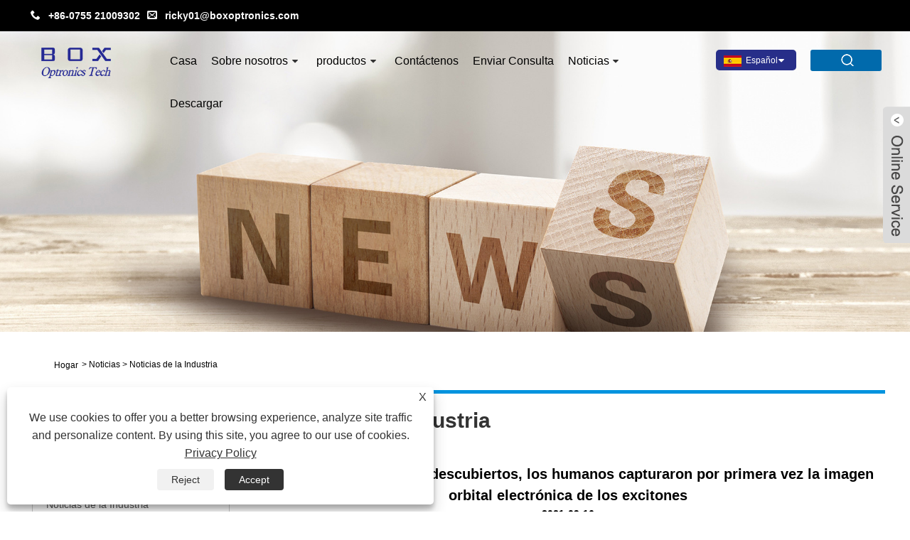

--- FILE ---
content_type: text/html; charset=utf-8
request_url: https://es.box-laser.com/news-show-645957.html
body_size: 12829
content:


<!DOCTYPE HTML>
<html lang="es">
<head>
    <meta charset="utf-8" />
    
<title>Un siglo después de ser descubiertos, los humanos han capturado por primera vez la imagen orbital electrónica de los excitones - Noticias - Box Optronics</title>
<meta name="keywords" content="Un siglo después de ser descubiertos, los humanos capturaron por primera vez la imagen orbital electrónica de los excitones" />
<meta name="description" content="Un siglo después de ser descubiertos, los humanos capturaron por primera vez la imagen orbital electrónica de los excitones" />
<link rel="shortcut icon" href="/upload/6343/20201223165238496620.jpg" type="image/x-icon" />
<!-- Global site tag (gtag.js) - Google Ads: 352725651 -->
<script async src="https://www.googletagmanager.com/gtag/js?id=AW-352725651"></script>
<script>
  window.dataLayer = window.dataLayer || [];
  function gtag(){dataLayer.push(arguments);}
  gtag('js', new Date());

  gtag('config', 'AW-352725651',{'allow_enhanced_conversions': true });
</script>



<!-- Event snippet for 提交询盘 conversion page -->
<script>
var enhanced_conversion_data;
window.addEventListener('DOMContentLoaded', function(event) {
    if(window.location.href.includes("contact")){
        document.querySelector("[name='cmdOk']").addEventListener("click", function(e){
            var title = document.querySelector("#title").value;
            var emailValue = document.querySelector("#Email").value;
            var mailformat = /^\w+([\.-]?\w+)*@\w+([\.-]?\w+)*(\.\w{2,3})+$/;
            var name = document.querySelector("#name").value;
            var content = document.querySelector("#content").value;
            if(title!="" && emailValue.match(mailformat) && name!="" && content!=""){
                enhanced_conversion_data = {
                    "email": emailValue,
                };
                gtag('event', 'conversion', {'send_to': 'AW-352725651/BXSgCLbMjc0DEJPVmKgB'});
            }
        });
    }
});
</script>


<!-- Google tag (gtag.js) -->
<script async src="https://www.googletagmanager.com/gtag/js?id=G-3MWXL382E0"></script>
<script>
  window.dataLayer = window.dataLayer || [];
  function gtag(){dataLayer.push(arguments);}
  gtag('js', new Date());

  gtag('config', 'G-3MWXL382E0');
</script>

<script>
window.addEventListener('DOMContentLoaded', function(event) {
    if(window.location.href.includes("contact")){
        document.querySelector("[name='cmdOk']").addEventListener("click", function(e){
            var title = document.querySelector("#title").value;
            var emailValue = document.querySelector("#Email").value;
            var mailformat = /^\w+([\.-]?\w+)*@\w+([\.-]?\w+)*(\.\w{2,3})+$/;
            var name = document.querySelector("#name").value;
            var content = document.querySelector("#content").value;
            if(title!="" && emailValue.match(mailformat) && name!="" && content!=""){
                gtag('event', 'form', {});
            }
        });
    }
});
</script>

<script>
window.addEventListener("load", function(){
  if(window.location.href.includes('contact')) 
  {
    gtag('event', 'contact', {});
  }
});
</script>

<!-- Google tag (gtag.js) -->
<script async src="https://www.googletagmanager.com/gtag/js?id=AW-352725651"></script>
<script>
    window.dataLayer = window.dataLayer || [];
    function gtag() { dataLayer.push(arguments); }
    gtag('js', new Date());

    gtag('config', 'AW-352725651', { 'allow_enhanced_conversions': true });
</script>

<script>
    window.addEventListener('DOMContentLoaded', function (event) {

        var timer;
        var timerStart;
        var timeSpentOnSite = getTimeSpentOnSite();

        function getTimeSpentOnSite() {
            timeSpentOnSite = parseInt(localStorage.getItem('timeSpentOnSite'));
            timeSpentOnSite = isNaN(timeSpentOnSite) ? 0 : timeSpentOnSite;
            return timeSpentOnSite;
        }

        function startCounting() {
            timerStart = Date.now();
            timer = setInterval(function () {
                timeSpentOnSite = getTimeSpentOnSite() + (Date.now() - timerStart);
                localStorage.setItem('timeSpentOnSite', timeSpentOnSite);
                timerStart = parseInt(Date.now());
                // Convert to seconds
                if (parseInt(timeSpentOnSite / 1000) == 30) {
                    gtag('event', 'conversion', { 'send_to': 'AW-352725651/lCIxCLDL_IcYEJPVmKgB' });
                };;
            }, 1000);
        }
        startCounting();

    });
</script>
<link rel="dns-prefetch" href="https://style.trade-cloud.com.cn" />
<link rel="dns-prefetch" href="https://i.trade-cloud.com.cn" />
    <meta name="viewport" content="width=device-width, minimum-scale=0.25, maximum-scale=1.6, initial-scale=1.0" />
    <meta name="apple-mobile-web-app-capable" content="yes" />
    <meta name="twitter:card" content="summary_large_image" />
    <meta name="twitter:title" content="Un siglo después de ser descubiertos, los humanos han capturado por primera vez la imagen orbital electrónica de los excitones - Noticias - Box Optronics" />
    <meta name="twitter:description" content="Un siglo después de ser descubiertos, los humanos capturaron por primera vez la imagen orbital electrónica de los excitones" />
    <meta name="twitter:image" content="https://es.box-laser.com/upload/6343/20210916085930112780.jpg" />
    <meta property="og:type" content="news" />
    <meta property="og:url" content="https://es.box-laser.com/news-show-645957.html" />
    <meta property="og:title" content="Un siglo después de ser descubiertos, los humanos han capturado por primera vez la imagen orbital electrónica de los excitones - Noticias - Box Optronics" />
    <meta property="og:description" content="Un siglo después de ser descubiertos, los humanos capturaron por primera vez la imagen orbital electrónica de los excitones" />
    <meta property="og:site_name" content="https://es.box-laser.com" />
    <script type="application/ld+json">[
  {
    "@context": "https://schema.org/",
    "@type": "BreadcrumbList",
    "ItemListElement": [
      {
        "@type": "ListItem",
        "Name": "Hogar",
        "Position": 1,
        "Item": "https://es.box-laser.com/"
      },
      {
        "@type": "ListItem",
        "Name": "Noticias",
        "Position": 2,
        "Item": "https://es.box-laser.com/news.html"
      },
      {
        "@type": "ListItem",
        "Name": "Noticias de la Industria",
        "Position": 3,
        "Item": "https://es.box-laser.com/news-32274.html"
      },
      {
        "@type": "ListItem",
        "Name": "Un siglo después de ser descubiertos, los humanos capturaron por primera vez la imagen orbital electrónica de los excitones",
        "Position": 4,
        "Item": "https://es.box-laser.com/news-show-645957.html"
      }
    ]
  },
  {
    "@context": "http://schema.org",
    "@type": "NewsArticle",
    "MainEntityOfPage": {
      "@type": "WebPage",
      "@id": "https://es.box-laser.com/news-show-645957.html"
    },
    "Headline": "Un siglo después de ser descubiertos, los humanos han capturado por primera vez la imagen orbital electrónica de los excitones - Noticias - Box Optronics",
    "Image": {
      "@type": "ImageObject",
      "Url": "https://es.box-laser.com/upload/6343/20210916085930112780.jpg"
    },
    "DatePublished": "2021-09-16T08:59:30.0000000Z",
    "Author": {
      "@type": "Organization",
      "Name": "Shenzhen Box Optronics Technology Co., Ltd.",
      "Url": "https://es.box-laser.com/",
      "Logo": null
    },
    "Publisher": {
      "@type": "Organization",
      "Name": "Shenzhen Box Optronics Technology Co., Ltd.",
      "Url": null,
      "Logo": {
        "@type": "ImageObject",
        "Url": "https://es.box-laser.com/upload/6343/2020122413513555508.png"
      }
    },
    "Description": "Un siglo después de ser descubiertos, los humanos capturaron por primera vez la imagen orbital electrónica de los excitones"
  }
]</script>
    <link rel="stylesheet" href="https://style.trade-cloud.com.cn/Template/61/css/global.css" type="text/css" media="all" />
    <link rel="stylesheet" href="https://style.trade-cloud.com.cn/Template/61/css/product_list.css" type="text/css" media="all" />
    <link rel="stylesheet" href="https://style.trade-cloud.com.cn/Template/61/css/blockcategories.css" type="text/css" media="all" />
    <link rel="stylesheet" href="https://style.trade-cloud.com.cn/Template/61/css/category.css" type="text/css" media="all" />
    
    <link rel="alternate" hreflang="en"  href="https://www.box-laser.com/news-show-590833.html"/>
<link rel="alternate" hreflang="x-default"  href="https://www.box-laser.com/news-show-590833.html"/>
<link rel="alternate" hreflang="es"  href="https://es.box-laser.com/news-show-645957.html"/>
<link rel="alternate" hreflang="pt"  href="https://pt.box-laser.com/news-show-646026.html"/>
<link rel="alternate" hreflang="ru"  href="https://ru.box-laser.com/news-show-645965.html"/>
<link rel="alternate" hreflang="fr"  href="https://fr.box-laser.com/news-show-646338.html"/>
<link rel="alternate" hreflang="ja"  href="https://ja.box-laser.com/news-show-646652.html"/>
<link rel="alternate" hreflang="de"  href="https://de.box-laser.com/news-show-646455.html"/>
<link rel="alternate" hreflang="vi"  href="https://vi.box-laser.com/news-show-645705.html"/>
<link rel="alternate" hreflang="it"  href="https://it.box-laser.com/news-show-645699.html"/>
<link rel="alternate" hreflang="nl"  href="https://nl.box-laser.com/news-show-646041.html"/>
<link rel="alternate" hreflang="th"  href="https://th.box-laser.com/news-show-646228.html"/>
<link rel="alternate" hreflang="pl"  href="https://pl.box-laser.com/news-show-646279.html"/>
<link rel="alternate" hreflang="ko"  href="https://ko.box-laser.com/news-show-646720.html"/>
<link rel="alternate" hreflang="sv"  href="https://sv.box-laser.com/news-show-646760.html"/>
<link rel="alternate" hreflang="hu"  href="https://hu.box-laser.com/news-show-646612.html"/>
<link rel="alternate" hreflang="ms"  href="https://ms.box-laser.com/news-show-646856.html"/>
<link rel="alternate" hreflang="bn"  href="https://bn.box-laser.com/news-show-647129.html"/>
<link rel="alternate" hreflang="da"  href="https://da.box-laser.com/news-show-646459.html"/>
<link rel="alternate" hreflang="fi"  href="https://fi.box-laser.com/news-show-646577.html"/>
<link rel="alternate" hreflang="hi"  href="https://hi.box-laser.com/news-show-646550.html"/>
<link rel="alternate" hreflang="tl"  href="https://tl.box-laser.com/news-show-646200.html"/>
<link rel="alternate" hreflang="tr"  href="https://tr.box-laser.com/news-show-646094.html"/>
<link rel="alternate" hreflang="ga"  href="https://ga.box-laser.com/news-show-645683.html"/>
<link rel="alternate" hreflang="ar"  href="https://ar.box-laser.com/news-show-645700.html"/>
<link rel="alternate" hreflang="id"  href="https://id.box-laser.com/news-show-645916.html"/>
<link rel="alternate" hreflang="no"  href="https://no.box-laser.com/news-show-646108.html"/>
<link rel="alternate" hreflang="ur"  href="https://ur.box-laser.com/news-show-647312.html"/>
<link rel="alternate" hreflang="cs"  href="https://cs.box-laser.com/news-show-645848.html"/>
<link rel="alternate" hreflang="el"  href="https://el.box-laser.com/news-show-645734.html"/>
<link rel="alternate" hreflang="uk"  href="https://uk.box-laser.com/news-show-646411.html"/>
<link rel="alternate" hreflang="jv"  href="https://jw.box-laser.com/news-show-647305.html"/>
<link rel="alternate" hreflang="fa"  href="https://fa.box-laser.com/news-show-646516.html"/>
<link rel="alternate" hreflang="ta"  href="https://ta.box-laser.com/news-show-647253.html"/>
<link rel="alternate" hreflang="te"  href="https://te.box-laser.com/news-show-647231.html"/>
<link rel="alternate" hreflang="ne"  href="https://ne.box-laser.com/news-show-647197.html"/>
<link rel="alternate" hreflang="my"  href="https://my.box-laser.com/news-show-647151.html"/>
<link rel="alternate" hreflang="bg"  href="https://bg.box-laser.com/news-show-646380.html"/>
<link rel="alternate" hreflang="lo"  href="https://lo.box-laser.com/news-show-647061.html"/>
<link rel="alternate" hreflang="la"  href="https://la.box-laser.com/news-show-647027.html"/>
<link rel="alternate" hreflang="kk"  href="https://kk.box-laser.com/news-show-646993.html"/>
<link rel="alternate" hreflang="eu"  href="https://eu.box-laser.com/news-show-646959.html"/>
<link rel="alternate" hreflang="az"  href="https://az.box-laser.com/news-show-646912.html"/>
<link rel="alternate" hreflang="sk"  href="https://sk.box-laser.com/news-show-646822.html"/>
<link rel="alternate" hreflang="mk"  href="https://mk.box-laser.com/news-show-646761.html"/>
<link rel="alternate" hreflang="lt"  href="https://lt.box-laser.com/news-show-646158.html"/>
<link rel="alternate" hreflang="et"  href="https://et.box-laser.com/news-show-645870.html"/>
<link rel="alternate" hreflang="ro"  href="https://ro.box-laser.com/news-show-646272.html"/>
<link rel="alternate" hreflang="sl"  href="https://sl.box-laser.com/news-show-646891.html"/>
<link rel="alternate" hreflang="mr"  href="https://mr.box-laser.com/news-show-647095.html"/>
<link rel="alternate" hreflang="sr"  href="https://sr.box-laser.com/news-show-646686.html"/>

    
<link href="https://style.trade-cloud.com.cn/Template/61/css/main.css" rel="stylesheet">
<link href="https://style.trade-cloud.com.cn/Template/61/css/style.css?b=1.0" rel="stylesheet">
<link type="text/css" rel="stylesheet" href="https://style.trade-cloud.com.cn/Template/61/css/language.css" />
<link rel="stylesheet" href="https://style.trade-cloud.com.cn/Template/61/css/custom_service_on.css">
<link rel="stylesheet" href="https://style.trade-cloud.com.cn/Template/61/css/custom_service_off.css">
<link rel="stylesheet" href="https://style.trade-cloud.com.cn/Template/61/css/bottom_service.css">
<script type="text/javascript" src="https://style.trade-cloud.com.cn/js/jquery-1.11.0.min.js"></script>
<script src="https://style.trade-cloud.com.cn/Template/61/js/cloud-zoom.1.0.3.js"></script>

</head>
<body>
    
<header class="head-wrapper">
    <div class="top_heai">
        <section class="layout">
            <div class="head-contact">
                <div class="head-phone"><span data-txt="Phone">&nbsp;&nbsp;<b><a href="tel://+86-0755 21009302">+86-0755 21009302</a></b>&nbsp;&nbsp;</span><a href="tel://+86-0755 21009302"></a></div>
                <div class="head-email"><span data-txt="Email">&nbsp;&nbsp;<b><a href="https://es.box-laser.com/message.html">ricky01@boxoptronics.com</a></b></span><a href="https://es.box-laser.com/message.html"></a></div>
            </div>
        </section>
    </div>
    <nav class="topbar">
        <section class="layout">
            <div class="gm-sep head-contact">
                <div class="head-phone"><a href="tel:+86-0755 21009302"><span>Phone</span></a></div>
                <div class="head-email"><a href="https://es.box-laser.com/message.html"><span>E-mail</span></a></div>
            </div>
            <div class="change-language ensemble language">
                <div class="change-language-info language-info">
                    <div class="change-language-title medium-title title-hide language-title">
                        <div class="language-flag language-flag-en">
                            <div class="language-flag"><a title="Español" href="javascript:;"> <b class="country-flag"><img src="/upload/es.gif" alt="Español" /></b> <span>Español</span> </a></div>
                        </div>
                        <b class="language-icon"></b>
                    </div>
                    <div class="change-language-cont sub-content language-cont">
                        <ul class="prisna-wp-translate-seo">
                            <li class="language-flag"> <a title="English" href="https://www.box-laser.com"> <b class="country-flag"><img src="/upload/en.gif" alt="English" /></b> <span>English</span> </a> </li><li class="language-flag"> <a title="Español" href="//es.box-laser.com"> <b class="country-flag"><img src="/upload/es.gif" alt="Español" /></b> <span>Español</span> </a> </li><li class="language-flag"> <a title="Português" href="//pt.box-laser.com"> <b class="country-flag"><img src="/upload/pt.gif" alt="Português" /></b> <span>Português</span> </a> </li><li class="language-flag"> <a title="русский" href="//ru.box-laser.com"> <b class="country-flag"><img src="/upload/ru.gif" alt="русский" /></b> <span>русский</span> </a> </li><li class="language-flag"> <a title="Français" href="//fr.box-laser.com"> <b class="country-flag"><img src="/upload/fr.gif" alt="Français" /></b> <span>Français</span> </a> </li><li class="language-flag"> <a title="日本語" href="//ja.box-laser.com"> <b class="country-flag"><img src="/upload/ja.gif" alt="日本語" /></b> <span>日本語</span> </a> </li><li class="language-flag"> <a title="Deutsch" href="//de.box-laser.com"> <b class="country-flag"><img src="/upload/de.gif" alt="Deutsch" /></b> <span>Deutsch</span> </a> </li><li class="language-flag"> <a title="tiếng Việt" href="//vi.box-laser.com"> <b class="country-flag"><img src="/upload/vi.gif" alt="tiếng Việt" /></b> <span>tiếng Việt</span> </a> </li><li class="language-flag"> <a title="Italiano" href="//it.box-laser.com"> <b class="country-flag"><img src="/upload/it.gif" alt="Italiano" /></b> <span>Italiano</span> </a> </li><li class="language-flag"> <a title="Nederlands" href="//nl.box-laser.com"> <b class="country-flag"><img src="/upload/nl.gif" alt="Nederlands" /></b> <span>Nederlands</span> </a> </li><li class="language-flag"> <a title="ภาษาไทย" href="//th.box-laser.com"> <b class="country-flag"><img src="/upload/th.gif" alt="ภาษาไทย" /></b> <span>ภาษาไทย</span> </a> </li><li class="language-flag"> <a title="Polski" href="//pl.box-laser.com"> <b class="country-flag"><img src="/upload/pl.gif" alt="Polski" /></b> <span>Polski</span> </a> </li><li class="language-flag"> <a title="한국어" href="//ko.box-laser.com"> <b class="country-flag"><img src="/upload/ko.gif" alt="한국어" /></b> <span>한국어</span> </a> </li><li class="language-flag"> <a title="Svenska" href="//sv.box-laser.com"> <b class="country-flag"><img src="/upload/sv.gif" alt="Svenska" /></b> <span>Svenska</span> </a> </li><li class="language-flag"> <a title="magyar" href="//hu.box-laser.com"> <b class="country-flag"><img src="/upload/hu.gif" alt="magyar" /></b> <span>magyar</span> </a> </li><li class="language-flag"> <a title="Malay" href="//ms.box-laser.com"> <b class="country-flag"><img src="/upload/ms.gif" alt="Malay" /></b> <span>Malay</span> </a> </li><li class="language-flag"> <a title="বাংলা ভাষার" href="//bn.box-laser.com"> <b class="country-flag"><img src="/upload/bn.gif" alt="বাংলা ভাষার" /></b> <span>বাংলা ভাষার</span> </a> </li><li class="language-flag"> <a title="Dansk" href="//da.box-laser.com"> <b class="country-flag"><img src="/upload/da.gif" alt="Dansk" /></b> <span>Dansk</span> </a> </li><li class="language-flag"> <a title="Suomi" href="//fi.box-laser.com"> <b class="country-flag"><img src="/upload/fi.gif" alt="Suomi" /></b> <span>Suomi</span> </a> </li><li class="language-flag"> <a title="हिन्दी" href="//hi.box-laser.com"> <b class="country-flag"><img src="/upload/hi.gif" alt="हिन्दी" /></b> <span>हिन्दी</span> </a> </li><li class="language-flag"> <a title="Pilipino" href="//tl.box-laser.com"> <b class="country-flag"><img src="/upload/tl.gif" alt="Pilipino" /></b> <span>Pilipino</span> </a> </li><li class="language-flag"> <a title="Türkçe" href="//tr.box-laser.com"> <b class="country-flag"><img src="/upload/tr.gif" alt="Türkçe" /></b> <span>Türkçe</span> </a> </li><li class="language-flag"> <a title="Gaeilge" href="//ga.box-laser.com"> <b class="country-flag"><img src="/upload/ga.gif" alt="Gaeilge" /></b> <span>Gaeilge</span> </a> </li><li class="language-flag"> <a title="العربية" href="//ar.box-laser.com"> <b class="country-flag"><img src="/upload/ar.gif" alt="العربية" /></b> <span>العربية</span> </a> </li><li class="language-flag"> <a title="Indonesia" href="//id.box-laser.com"> <b class="country-flag"><img src="/upload/id.gif" alt="Indonesia" /></b> <span>Indonesia</span> </a> </li><li class="language-flag"> <a title="Norsk‎" href="//no.box-laser.com"> <b class="country-flag"><img src="/upload/no.gif" alt="Norsk‎" /></b> <span>Norsk‎</span> </a> </li><li class="language-flag"> <a title="تمل" href="//ur.box-laser.com"> <b class="country-flag"><img src="/upload/urdu.gif" alt="تمل" /></b> <span>تمل</span> </a> </li><li class="language-flag"> <a title="český" href="//cs.box-laser.com"> <b class="country-flag"><img src="/upload/cs.gif" alt="český" /></b> <span>český</span> </a> </li><li class="language-flag"> <a title="ελληνικά" href="//el.box-laser.com"> <b class="country-flag"><img src="/upload/el.gif" alt="ελληνικά" /></b> <span>ελληνικά</span> </a> </li><li class="language-flag"> <a title="український" href="//uk.box-laser.com"> <b class="country-flag"><img src="/upload/uk.gif" alt="український" /></b> <span>український</span> </a> </li><li class="language-flag"> <a title="Javanese" href="//jw.box-laser.com"> <b class="country-flag"><img src="/upload/javanese.gif" alt="Javanese" /></b> <span>Javanese</span> </a> </li><li class="language-flag"> <a title="فارسی" href="//fa.box-laser.com"> <b class="country-flag"><img src="/upload/fa.gif" alt="فارسی" /></b> <span>فارسی</span> </a> </li><li class="language-flag"> <a title="தமிழ்" href="//ta.box-laser.com"> <b class="country-flag"><img src="/upload/tamil.gif" alt="தமிழ்" /></b> <span>தமிழ்</span> </a> </li><li class="language-flag"> <a title="తెలుగు" href="//te.box-laser.com"> <b class="country-flag"><img src="/upload/telugu.gif" alt="తెలుగు" /></b> <span>తెలుగు</span> </a> </li><li class="language-flag"> <a title="नेपाली" href="//ne.box-laser.com"> <b class="country-flag"><img src="/upload/nepali.gif" alt="नेपाली" /></b> <span>नेपाली</span> </a> </li><li class="language-flag"> <a title="Burmese" href="//my.box-laser.com"> <b class="country-flag"><img src="/upload/my.gif" alt="Burmese" /></b> <span>Burmese</span> </a> </li><li class="language-flag"> <a title="български" href="//bg.box-laser.com"> <b class="country-flag"><img src="/upload/bg.gif" alt="български" /></b> <span>български</span> </a> </li><li class="language-flag"> <a title="ລາວ" href="//lo.box-laser.com"> <b class="country-flag"><img src="/upload/lo.gif" alt="ລາວ" /></b> <span>ລາວ</span> </a> </li><li class="language-flag"> <a title="Latine" href="//la.box-laser.com"> <b class="country-flag"><img src="/upload/la.gif" alt="Latine" /></b> <span>Latine</span> </a> </li><li class="language-flag"> <a title="Қазақша" href="//kk.box-laser.com"> <b class="country-flag"><img src="/upload/kk.gif" alt="Қазақша" /></b> <span>Қазақша</span> </a> </li><li class="language-flag"> <a title="Euskal" href="//eu.box-laser.com"> <b class="country-flag"><img src="/upload/eu.gif" alt="Euskal" /></b> <span>Euskal</span> </a> </li><li class="language-flag"> <a title="Azərbaycan" href="//az.box-laser.com"> <b class="country-flag"><img src="/upload/az.gif" alt="Azərbaycan" /></b> <span>Azərbaycan</span> </a> </li><li class="language-flag"> <a title="Slovenský jazyk" href="//sk.box-laser.com"> <b class="country-flag"><img src="/upload/sk.gif" alt="Slovenský jazyk" /></b> <span>Slovenský jazyk</span> </a> </li><li class="language-flag"> <a title="Македонски" href="//mk.box-laser.com"> <b class="country-flag"><img src="/upload/mk.gif" alt="Македонски" /></b> <span>Македонски</span> </a> </li><li class="language-flag"> <a title="Lietuvos" href="//lt.box-laser.com"> <b class="country-flag"><img src="/upload/lt.gif" alt="Lietuvos" /></b> <span>Lietuvos</span> </a> </li><li class="language-flag"> <a title="Eesti Keel" href="//et.box-laser.com"> <b class="country-flag"><img src="/upload/et.gif" alt="Eesti Keel" /></b> <span>Eesti Keel</span> </a> </li><li class="language-flag"> <a title="Română" href="//ro.box-laser.com"> <b class="country-flag"><img src="/upload/ro.gif" alt="Română" /></b> <span>Română</span> </a> </li><li class="language-flag"> <a title="Slovenski" href="//sl.box-laser.com"> <b class="country-flag"><img src="/upload/sl.gif" alt="Slovenski" /></b> <span>Slovenski</span> </a> </li><li class="language-flag"> <a title="मराठी" href="//mr.box-laser.com"> <b class="country-flag"><img src="/upload/marathi.gif" alt="मराठी" /></b> <span>मराठी</span> </a> </li><li class="language-flag"> <a title="Srpski језик" href="//sr.box-laser.com"> <b class="country-flag"><img src="/upload/sr.gif" alt="Srpski језик" /></b> <span>Srpski језик</span> </a> </li>
                        </ul>
                    </div>
                </div>
            </div>
            <section class="head-search">
                <input class="search-ipt" type="text" placeholder="Busca aquí" name="s" id="s">
                <input class="search-btn" type="button" id="searchsubmit" value="" onclick="window.location.href='/products.html?keyword=' + MM_findObj('s').value">
                <span class="search-toggle"></span>
            </section>
        </section>
    </nav>
    <nav class="nav-bar">
        <section class="nav-wrap">
            <div class="logo"><a href="https://es.box-laser.com"><img src="/upload/6343/2020122413513555508.png" alt="Shenzhen Box Optronics Technology Co., Ltd."></a></div>
            <ul class="nav">
                <li><a href="https://es.box-laser.com/" title="Casa">Casa</a></li><li><a href="https://es.box-laser.com/about.html" title="Sobre nosotros">Sobre nosotros</a><ul><li><a title="Nuestra historia" href="https://es.box-laser.com/about.html">Nuestra historia</a></li><li><a title="Nuestra fábrica" href="https://es.box-laser.com/about-142675.html">Nuestra fábrica</a></li><li><a title="Aplicación del producto" href="https://es.box-laser.com/about-142677.html">Aplicación del producto</a></li><li><a title="Nuestro Certificado" href="https://es.box-laser.com/about-142678.html">Nuestro Certificado</a></li><li><a title="Equipo de producción" href="https://es.box-laser.com/about-142679.html">Equipo de producción</a></li><li><a title="Mercado de producción" href="https://es.box-laser.com/about-142680.html">Mercado de producción</a></li></ul></li><li><a href="https://es.box-laser.com/products.html" title="productos">productos</a><ul><li><a title="Módulos de fibra óptica" href="https://es.box-laser.com/fiber-optic-modules">Módulos de fibra óptica</a><ul><li><a title="Módulos amplificadores de fibra" href="https://es.box-laser.com/fiber-amplifier-modules">Módulos amplificadores de fibra</a></li><li><a title="Fuentes de luz de banda ancha" href="https://es.box-laser.com/broadband-light-sources">Fuentes de luz de banda ancha</a></li><li><a title="Módulos láser de fibra" href="https://es.box-laser.com/fiber-laser-modules">Módulos láser de fibra</a></li><li><a title="Módulos láser ultrarrápidos" href="https://es.box-laser.com/ultrafast-laser-modules">Módulos láser ultrarrápidos</a></li></ul></li><li><a title="Láseres de fibra acoplada" href="https://es.box-laser.com/fiber-coupled-lasers">Láseres de fibra acoplada</a><ul><li><a title="Láseres de mariposa DFB" href="https://es.box-laser.com/dfb-butterfly-lasers">Láseres de mariposa DFB</a></li><li><a title="Láseres de bomba estabilizada FBG" href="https://es.box-laser.com/fbg-stabilized-pump-lasers">Láseres de bomba estabilizada FBG</a></li><li><a title="Láseres trineo de banda ancha" href="https://es.box-laser.com/broadband-sled-lasers">Láseres trineo de banda ancha</a></li><li><a title="Amplificadores ópticos de semiconductores" href="https://es.box-laser.com/semiconductor-optical-amplifiers">Amplificadores ópticos de semiconductores</a></li><li><a title="Láseres de diodo de alta potencia" href="https://es.box-laser.com/high-power-diode-lasers">Láseres de diodo de alta potencia</a></li><li><a title="Diodos láser coaxiales en espiral" href="https://es.box-laser.com/coaxial-pigtailed-laser-diodes">Diodos láser coaxiales en espiral</a></li></ul></li><li><a title="Componentes láser" href="https://es.box-laser.com/laser-components">Componentes láser</a><ul><li><a title="Chip en diodos láser de submontaje" href="https://es.box-laser.com/chip-on-submount-laser-diodes">Chip en diodos láser de submontaje</a></li><li><a title="Diodos láser TO-CAN" href="https://es.box-laser.com/to-can-laser-diodes">Diodos láser TO-CAN</a></li></ul></li><li><a title="Diodo láser de detección de gas" href="https://es.box-laser.com/gas-sensing-laser-diode">Diodo láser de detección de gas</a></li><li><a title="Fotodiodos" href="https://es.box-laser.com/photodiodes">Fotodiodos</a></li><li><a title="Componentes ópticos pasivos" href="https://es.box-laser.com/passive-optical-components">Componentes ópticos pasivos</a><ul><li><a title="Combinador de bomba de fibra óptica" href="https://es.box-laser.com/fiber-optic-pump-combiner">Combinador de bomba de fibra óptica</a></li><li><a title="WDM de fibra óptica" href="https://es.box-laser.com/fiber-optic-wdms">WDM de fibra óptica</a></li><li><a title="Circuladores de fibra óptica" href="https://es.box-laser.com/fiber-optic-circulators">Circuladores de fibra óptica</a></li><li><a title="Aisladores de fibra óptica" href="https://es.box-laser.com/fiber-optic-isolators">Aisladores de fibra óptica</a></li><li><a title="Divisores de acopladores de fibra óptica" href="https://es.box-laser.com/fiber-optic-couplers-splitters">Divisores de acopladores de fibra óptica</a></li><li><a title="Controlador de polarización de fibra" href="https://es.box-laser.com/fiber-polarization-controller">Controlador de polarización de fibra</a></li><li><a title="Atenuador de fibra óptica" href="https://es.box-laser.com/fiber-optical-attenuator">Atenuador de fibra óptica</a></li><li><a title="FBG de rejilla de Bragg de fibra" href="https://es.box-laser.com/fiber-bragg-grating-fbgs">FBG de rejilla de Bragg de fibra</a></li></ul></li><li><a title="Láser de ancho de línea estrecho" href="https://es.box-laser.com/narrow-linewidth-laser">Láser de ancho de línea estrecho</a></li><li><a title="Fibras ópticas especiales" href="https://es.box-laser.com/specialty-optical-fibers">Fibras ópticas especiales</a><ul><li><a title="Fibras dopadas con erbio" href="https://es.box-laser.com/erbium-doped-fibers">Fibras dopadas con erbio</a></li><li><a title="Fibras co-dopadas con erbio-iterbio" href="https://es.box-laser.com/erbium-ytterbium-co-doped-fibers">Fibras co-dopadas con erbio-iterbio</a></li><li><a title="Fibras a juego pasivas" href="https://es.box-laser.com/passive-matching-fibers">Fibras a juego pasivas</a></li><li><a title="Fibras Raman" href="https://es.box-laser.com/raman-fibers">Fibras Raman</a></li><li><a title="Fibra dopada" href="https://es.box-laser.com/ytterbium-doped-fiber">Fibra dopada</a></li><li><a title="Fibra dopada de tulio" href="https://es.box-laser.com/thulium-doped-fiber">Fibra dopada de tulio</a></li><li><a title="Otras fibras ópticas especializadas" href="https://es.box-laser.com/other-specialty-optical-fibers">Otras fibras ópticas especializadas</a></li></ul></li></ul></li><li><a href="https://es.box-laser.com/contact.html" title="Contáctenos">Contáctenos</a></li><li><a href="https://es.box-laser.com/message.html" title="Enviar Consulta">Enviar Consulta</a></li><li><a href="https://es.box-laser.com/news.html" title="Noticias">Noticias</a><ul><li><a title="Exhibición" href="https://es.box-laser.com/news-89342.html">Exhibición</a></li><li><a title="Noticias de la compañía" href="https://es.box-laser.com/news-32273.html">Noticias de la compañía</a></li><li><a title="Noticias de la Industria" href="https://es.box-laser.com/news-32274.html">Noticias de la Industria</a></li><li><a title="Preguntas más frecuentes" href="https://es.box-laser.com/news-32275.html">Preguntas más frecuentes</a></li><li><a title="Conocimientos profesionales" href="https://es.box-laser.com/news-41519.html">Conocimientos profesionales</a></li><li><a title="Solicitud" href="https://es.box-laser.com/news-41520.html">Solicitud</a></li></ul></li><li><a href="https://es.box-laser.com/download.html" title="Descargar">Descargar</a></li>
            </ul>
        </section>
    </nav>
</header>
<script>
    function MM_findObj(n, d) { //v4.01
        var p, i, x; if (!d) d = document; if ((p = n.indexOf("?")) > 0 && parent.frames.length) {
            d = parent.frames[n.substring(p + 1)].document; n = n.substring(0, p);
        }
        if (!(x = d[n]) && d.all) x = d.all[n]; for (i = 0; !x && i < d.forms.length; i++) x = d.forms[i][n];
        for (i = 0; !x && d.layers && i < d.layers.length; i++) x = MM_findObj(n, d.layers[i].document);
        if (!x && d.getElementById) x = d.getElementById(n); return x;
    }</script>

    <div class="nav-banner page-banner">
        <div class="page-bannertxt">
            
        </div>
        <img src="/upload/6343/20201224181322374288.jpg" />
    </div>
    <script type="text/javascript" src="https://style.trade-cloud.com.cn/js/global.js"></script>
    <script type="text/javascript" src="https://style.trade-cloud.com.cn/js/treeManagement.js"></script>
    <script type="text/javascript" src="/js/js.js"></script>
    <div id="page">
        <div class="columns-container">
            <div id="columns" class="container">
                <div class="breadcrumb clearfix">
                    <a class="home" href="/"><i class="icon-home"><a class="home" href="/"><i class="icon-home">Hogar</i></a></i></a>
                    <span class="navigation-pipe">&gt;</span>
                    <span class="navigation_page"><a href="/news.html">Noticias</a></span>
                    <span class="navigation-pipe">&gt;</span><span class="navigation_page"> <a>Noticias de la Industria</a></span>
                </div>

                <div class="row">
                    <div id="top_column" class="center_column col-xs-12 col-sm-12"></div>
                </div>
                <div class="row">
                    <div id="left_column" class="column col-xs-12 col-sm-3">
                        
<div id="categories_block_left" class="block">
    <form class="left-search" action="/products.html" method="get" style="display:none;">
        <input type="text" class="search-t" name="keyword" id="search-t" placeholder="Search" required="required" />
        <input id="search-b" class="search-b" type="submit" value="" />
    </form>
    <h2 class="title_block">Noticias</h2>
    <div class="block_content">
        <ul class="tree dhtml" style="display: block;">
            <li><a href="/news-89342.html"><span>Exhibición</span></a></li><li><a href="/news-32273.html"><span>Noticias de la compañía</span></a></li><li><a href="/news-32274.html"><span>Noticias de la Industria</span></a></li><li><a href="/news-32275.html"><span>Preguntas más frecuentes</span></a></li><li><a href="/news-41519.html"><span>Conocimientos profesionales</span></a></li><li><a href="/news-41520.html"><span>Solicitud</span></a></li>
        </ul>
    </div>
</div>
<div id="new-products_block_right" class="block products_block">
    <h2 class="title_block">Productos Destacados</h2>
    <div class="block_content products-block">
        <ul class="products">
            <li class="clearfix"><a class="products-block-image" href="/1064nm-ytterbium-doped-fiber-amplifier-ydfa.html"><img class="replace-2x img-responsive" src="/upload/6343/1064nm-ytterbium-doped-fiber-amplifier-ydfa_137126.png" alt="Amplificador de fibra dopada con iterbio de 1064 nm YDFA" style="width:100px;" onerror="this.src='https://i.trade-cloud.com.cn/images/noimage.gif'"/></a><div class="product-content"><h5><a class="product-name" href="/1064nm-ytterbium-doped-fiber-amplifier-ydfa.html">Amplificador de fibra dopada con iterbio de 1064 nm YDFA</a></h5><div class="price-box"></div></div></li><li class="clearfix"><a class="products-block-image" href="/850nm-10mw-superluminescent-diode-sld-diode.html"><img class="replace-2x img-responsive" src="/upload/6343/850nm-10mw-superluminescent-diode-sld-diode_46846.jpg" alt="Diodo sld de diodo superluminiscente de 850 nm y 10 mW" style="width:100px;" onerror="this.src='https://i.trade-cloud.com.cn/images/noimage.gif'"/></a><div class="product-content"><h5><a class="product-name" href="/850nm-10mw-superluminescent-diode-sld-diode.html">Diodo sld de diodo superluminiscente de 850 nm y 10 mW</a></h5><div class="price-box"></div></div></li><li class="clearfix"><a class="products-block-image" href="/high-power-976nm-600mw-sm-fbg-stabilized-pump-laser-for-edfa.html"><img class="replace-2x img-responsive" src="/upload/6343/high-power-976nm-600mw-sm-fbg-stabilized-pump-laser-for-edfa_774802.jpg" alt="Láser de bomba estabilizada de alta potencia 976nm 600mW SM FBG para EDFA" style="width:100px;" onerror="this.src='https://i.trade-cloud.com.cn/images/noimage.gif'"/></a><div class="product-content"><h5><a class="product-name" href="/high-power-976nm-600mw-sm-fbg-stabilized-pump-laser-for-edfa.html">Láser de bomba estabilizada de alta potencia 976nm 600mW SM FBG para EDFA</a></h5><div class="price-box"></div></div></li><li class="clearfix"><a class="products-block-image" href="/1550nm-high-power-nanosecond-pulsed-fiber-laser.html"><img class="replace-2x img-responsive" src="/upload/6343/1550nm-high-power-nanosecond-pulsed-fiber-laser_683315.png" alt="Láser de fibra pulsada de nanosegundos de alta potencia de 1550 nm" style="width:100px;" onerror="this.src='https://i.trade-cloud.com.cn/images/noimage.gif'"/></a><div class="product-content"><h5><a class="product-name" href="/1550nm-high-power-nanosecond-pulsed-fiber-laser.html">Láser de fibra pulsada de nanosegundos de alta potencia de 1550 nm</a></h5><div class="price-box"></div></div></li>
        </ul>
        <div>
            <li><a class="btn btn-default button button-small" href="/products.html"><span>Todos los productos nuevos</span></a></li>
        </div>
    </div>
</div>

                    </div>
                    <div id="center_column" class="center_column col-xs-12 col-sm-9">
                        <div class="content_scene_cat">
                            <div class="content_scene_cat_bg" style="padding-right: 10px;">
                                <div class="cat_desc">
                                    <span class="category-name">Noticias de la Industria </span>
                                    <div id="category_description_short" class="rteu">
                                        <div class="shown_news">
                                            <div class="shown_news_a">
                                                <h1>
                                                    Un siglo después de ser descubiertos, los humanos capturaron por primera vez la imagen orbital electrónica de los excitones
                                                </h1>
                                                2021-09-16
                                            </div>
                                            <div class="shown_news_b">


                                                <span style="font-size:14px;">Una tecnología revolucionaria permite a los científicos observar el interior de partículas instantáneas llamadas excitones (Exciton) a corta distancia de una forma sin precedentes. Los excitones describen el estado de unión de un par de electrones y huecos que se atraen entre sí por la interacción electrostática de Coulomb. Pueden considerarse cuasipartículas eléctricamente neutras que existen en aisladores, semiconductores y algunos líquidos. Son física de la materia condensada. La unidad básica que transfiere energía sin transferir carga.</span><br />
<br />
<p>
	<span style="font-size:14px;">Investigadores del Instituto de Ciencia y Tecnología de Okinawa (OIST) midieron la distribución del momento de los fotoelectrones emitidos por los excitones en una sola capa de diseleniuro de tungsteno y capturaron imágenes que mostraban las órbitas internas o la distribución espacial de las partículas en los excitones: esto es esto. un objetivo que los científicos no han podido alcanzar desde que se descubrió el excitón hace casi un siglo.</span>
</p>
<p>
	<img src="https://i.trade-cloud.com.cn/upload/6343/image/20210916/1_880527.jpg" alt="" />
</p>
<p>
	<span style="font-size:14px;">Los excitones son el estado excitado de la materia que se encuentra en los semiconductores; este tipo de material es la clave de muchos dispositivos tecnológicos modernos, como las células solares, los LED, los láseres y los teléfonos inteligentes.</span><br />
<br />
<span style="font-size:14px;">"Los excitones son partículas únicas e interesantes; son eléctricamente neutras, lo que significa que se comportan en los materiales de manera muy diferente a otras partículas, como los electrones. Su presencia realmente puede cambiar la forma en que los materiales reaccionan a la luz", dijo el Dr. Michael Man. el primer autor y científico del Grupo de Espectroscopía de Femtosegundo de OIST. "Este trabajo nos acerca a la comprensión completa de la naturaleza de los excitones".</span><br />
<br />
<span style="font-size:14px;">Los excitones se forman cuando un semiconductor absorbe fotones, lo que hace que los electrones cargados negativamente salten de un nivel de energía bajo a un nivel de energía alto. Esto deja vacantes cargadas positivamente en niveles de energía más bajos, llamados agujeros. Los electrones con carga opuesta y los huecos se atraen entre sí y comienzan a orbitar entre sí, lo que crea excitones.</span><br />
<br />
<span style="font-size:14px;">Los excitones son vitales en los semiconductores, pero hasta ahora, los científicos solo pueden detectarlos y medirlos de forma limitada. Un problema radica en su fragilidad: se necesita relativamente poca energía para descomponer los excitones en electrones libres y huecos. Además, son de naturaleza fugaz: en algunos materiales, los excitones se extinguen en unas pocas milésimas de tiempo después de que se forman, momento en el que los electrones excitados "caerán" de nuevo en el agujero.</span><br />
<img src="https://i.trade-cloud.com.cn/upload/6343/image/20210916/2_604435.jpg" alt="" />
</p>
<p>
	<span style="font-size:14px;">"Los científicos descubrieron por primera vez los excitones hace unos 90 años", dijo el profesor Keshav Dani, autor principal y jefe del grupo de espectroscopia de femtosegundos de OIST. "Pero hasta hace poco, las personas generalmente solo obtenían las características ópticas de los excitones, por ejemplo, la luz emitida cuando desaparecen los excitones. Otros aspectos de sus propiedades, como su momento y cómo los electrones y los huecos funcionan entre sí, solo pueden ser derivado de Describir teóricamente".</span><br />
<br />
<span style="font-size:14px;">Sin embargo, en diciembre de 2020, los científicos del Grupo de espectroscopia de femtosegundos de la OIST publicaron un artículo en la revista Science que describe una técnica revolucionaria para medir el impulso de los electrones en los excitones. Ahora, en la edición del 21 de abril de "Science Advances", el equipo usó esta tecnología para capturar por primera vez imágenes que muestran la distribución de electrones alrededor de los agujeros en los excitones.</span><br />
<br />
<span style="font-size:14px;">Los investigadores primero generaron excitones enviando pulsos de láser a un semiconductor bidimensional, un tipo de material descubierto recientemente que tiene solo unos pocos átomos de espesor y contiene excitones más potentes. Después de que se forman los excitones, el equipo de investigación usó un rayo láser con fotones de ultra alta energía para descomponer los excitones y sacar los electrones directamente del material al espacio de vacío en el microscopio electrónico. El microscopio electrónico mide el ángulo y la energía de los electrones a medida que salen volando del material. A partir de esta información, los científicos pueden determinar el momento inicial cuando los electrones se combinan con los huecos de los excitones.</span><br />
<br />
<span style="font-size:14px;">"Esta tecnología tiene algunas similitudes con el experimento del colisionador en la física de alta energía. En el colisionador, las partículas son aplastadas por una fuerte energía, rompiéndolas. Al medir las partículas internas más pequeñas producidas en la trayectoria de la colisión, los científicos pueden comenzar a reconstruir juntos la estructura interna de la partícula completa original", dijo el profesor Dani. "Aquí, estamos haciendo algo similar: estamos usando fotones de luz ultravioleta extrema para romper los excitones y midiendo las trayectorias de los electrones para describir lo que hay dentro".</span><br />
<br />
<span style="font-size:14px;">"Esto no es una hazaña simple", continuó el profesor Dani. "La medición debe hacerse con mucho cuidado, a baja temperatura y baja intensidad para evitar calentar los excitones. Tomó algunos días adquirir una imagen. Al final, el equipo midió con éxito la función de onda de los excitones, y dio la probabilidad de que el electrón se encuentre alrededor del hueco.</span><br />
<br />
<span style="font-size:14px;">"Este trabajo es un avance importante en este campo", dijo el Dr. Julien Madeo, primer autor del estudio y científico del Grupo de espectroscopia de femtosegundos de OIST. "La capacidad de ver visualmente las órbitas internas de las partículas, porque forman partículas compuestas más grandes, lo que nos permite comprender, medir y, en última instancia, controlar las partículas compuestas de una manera sin precedentes. Esto nos permite crear otras nuevas basadas en estos conceptos. El cuántico estado de la materia y la tecnología".</span>
</p>
                                                <div style="height: 5px; overflow: hidden; width: 100%;"></div>
                                                <div class="a2a_kit a2a_kit_size_32 a2a_default_style">
                                                    <a class="a2a_dd" href="https://www.addtoany.com/share"></a>
                                                    <a class="a2a_button_facebook"></a>
                                                    <a class="a2a_button_twitter"></a>
                                                    <a class="a2a_button_pinterest"></a>
                                                    <a class="a2a_button_linkedin"></a>
                                                </div>
                                                <script async src="https://static.addtoany.com/menu/page.js"></script>
                                                <div class="kpl">
                                                    <div class="kpl_a">
                                                        <h2>Anterior:</h2>
                                                        <span>
                                                            <a href="https://es.box-laser.com/news-show-645956.html" title="¿Cómo funciona el chip?">¿Cómo funciona el chip?</a></span>
                                                    </div>
                                                    <div class="kpl_b">
                                                        <h2>Próximo: </h2>
                                                        <span>
                                                            <a href="https://es.box-laser.com/news-show-645959.html" title="Radar láser">Radar láser</a></span>
                                                    </div>

                                                </div>
                                            </div>
                                        </div>
                                    </div>
                                </div>
                            </div>
                        </div>
                    </div>
                </div>
            </div>
        </div>
    </div>
    <style>
        .kpl {
            width: 100%;
            float: left;
            color: #999;
            margin-top: 5%;
        }

        .kpl_a { /*float:left;*/
            overflow: hidden;
        }

        .kpl_b { /*float:right;*/
        }

        .kpl_a h2 {
            float: left;
            color: #000;
        }

        .kpl_a span {
            float: left;
            text-align: center;
            line-height: 200%;
        }

            .kpl_a span a {
                color: #999;
                padding: 0px;
                margin: 0px;
                font-size: 14px;
            }

                .kpl_a span a:hover {
                    color: #C00;
                }

        .kpl_b h2 {
            float: left;
            color: #000;
        }

        .kpl_b span { /*float:right;*/
            text-align: center;
            line-height: 200%;
        }

            .kpl_b span a {
                color: #999;
                padding: 0px;
                margin: 0px;
                font-size: 14px;
            }

                .kpl_b span a:hover {
                    color: #C00;
                }
    </style>
    
<footer class="foot-wrapper">
    <section class="layout">
        <section class="gm-sep foot-items">
            <script type="text/javascript" src="https://style.trade-cloud.com.cn/Template/61/js/custom_service.js"></script>
            <section class="foot-item foot-item-hide  foot-item-contact">
                <h2 class="foot-tit">Contáctenos</h2>
                <div class="foot-cont">
                    <ul class="contact">
                        <li class="foot-addr">DIRECCIÓN: Habitación 901, Edificio A, Rongchao New Time Square, No. 3 Lanqing 1st Road, Guanhu Street, Longhua District, Shenzhen, 518110, China</li><li class="foot-phone">Teléfono:<a href="tel:+86-0755 21009302">+86-0755 21009302</a></li><li class="foot-phone">Teléfono:<a href="tel:+86-18503066612">+86-18503066612</a></li> <li class="foot-email">Correo electrónico: <a href="https://es.box-laser.com/message.html" title="ricky01@boxoptronics.com"> ricky01@boxoptronics.com</a></li>
                    </ul>
                    <ul class="head-social">
                        <li><a href="https://www.linkedin.com/company/boxoptronics/" rel="nofollow" target="_blank"><img src="https://i.trade-cloud.com.cn/Template/61/images/so04.png" alt="LinkedIn" /></a></li><li><a href="https://api.whatsapp.com/send?phone=8618503066612&text=Hello" rel="nofollow" target="_blank"><img src="https://i.trade-cloud.com.cn/Template/61/images/so07.png" alt="WhatsApp" /></a></li><li><a href="https://www.youtube.com/channel/UC9oLa_nCsJlCe3eHmRUJrPg" rel="nofollow" target="_blank"><img src="https://i.trade-cloud.com.cn/Template/61/images/so06.png" alt="YouTube" /></a></li>
                    </ul>
                </div>
            </section>
            <section class="foot-item foot-item-hide  foot-item-inquiry">
                <h2 class="foot-tit">Consulta de lista de precios</h2>
                <div class="foot-cont">
                    <div class="subscribe">
                        <p>
                            <style>
.logo img {
    max-height: 60px;
}
.tparrows.hidearrows {
top:50% !important;
transform:translate(0,-50%);
}
.nav-bar .nav ul li a {
    padding: 0;
    padding-right: 20px;
}
.nav-bar .nav ul li {
    padding: 0 15px;
}
.tree li ul {
display:block !important;
}
#categories_block_left li span.grower.CLOSE {
    background-image: url(../images/home_17.png);
}
</style>Para consultas sobre módulos de fibra óptica, láseres de fibra acoplada, componentes láser o lista de precios, déjenos su correo electrónico y nos pondremos en contacto dentro de las 24 horas.
                        </p>
                        <div class="subscribe-form">
                            <input class="subscribe-ipt" type="text" placeholder="Su dirección de correo electrónico" id="AddEmail">
                            <input class="subscribe-btn" type="button" value="CONSULTA AHORA" onclick="AddEmail11('    ','Error de formato de correo electrónico！','Envíe el intervalo a 5 segundos.！')">
                        </div>
                    </div>
                </div>
            </section>
        </section>
    </section>
</footer>
<div class="foot-copyright">
    <p>
        Copyright @ 2020 Shenzhen Box Optronics Technology Co., Ltd. - Módulos de fibra óptica de China, fabricantes de láseres acoplados de fibra y proveedores de componentes láser. Todos los derechos reservados.
    </p>
    <div class="foot-nav">
        <ul>
            <a href="/links.html">Enlaces</a>&nbsp;&nbsp;|&nbsp;&nbsp; 
            <a href="/sitemap.html">Sitemap</a>&nbsp;&nbsp;|&nbsp;&nbsp; 
            <a href="/rss.xml">RSS</a>&nbsp;&nbsp;|&nbsp;&nbsp; 
            <a href="/sitemap.xml">XML</a>
            &nbsp;&nbsp;|&nbsp;&nbsp;<a href="/privacy-policy.html" rel="nofollow" target="_blank">Privacy Policy</a>
        </ul>
    </div>
</div>
<div class="foot-gotop"></div>
<style>
.rev_slider img {
    width:100%;
}
}
</style>
<script type="text/javascript">

	var height = 0;

	function change_height() {
		$("#rev_slider_3_1_wrapper li img").each(function() {
			var max_height = $(this).height();

			if (max_height > height) {
				height = max_height
			}
		});

		$("#rev_slider_3_1_wrapper").css("height",height);
		$("#rev_slider_3_1").css("height",height);
	}

	$(window).on('resize', function() {
		change_height();
	});

	time = setInterval(function(){
　　　　	change_height();
　　},1000);
	

</script><script id="test" type="text/javascript"></script><script type="text/javascript">document.getElementById("test").src="//www.box-laser.com/IPCount/stat.aspx?ID=6343";</script>
<script src="https://style.trade-cloud.com.cn/Template/61/js/language.js"></script>
<script src="https://style.trade-cloud.com.cn/Template/61/js/validform.min.js"></script>
<script src='https://style.trade-cloud.com.cn/Template/61/js/jquery.themepunch.tools.min.js'></script>
<script src="https://style.trade-cloud.com.cn/Template/61/js/common.js"></script>
<script src="https://style.trade-cloud.com.cn/Template/61/js/wow.js"></script>
<script src="https://style.trade-cloud.com.cn/Template/61/js/bottom_service.js"></script>
<script src="https://style.trade-cloud.com.cn/Template/61/js/jquery.flexslider-min.js"></script>
<script src="https://style.trade-cloud.com.cn/Template/61/js/jquery.fancybox-1.3.4.js"></script>
<script src="https://style.trade-cloud.com.cn/Template/61/js/jquery.cookie.js"></script>
<script src="https://style.trade-cloud.com.cn/Template/61/js/skrollr.min.js"></script>
<script src="https://style.trade-cloud.com.cn/Template/61/js/owl.carousel.js"></script>

    



<link rel="stylesheet" href="https://style.trade-cloud.com.cn/css/center.css" type="text/css" media="all" />
 




    

<script type="text/javascript" src="/OnlineService/10/js/custom_service.js"></script>

<link type="text/css" rel="stylesheet" href="/OnlineService/10/css/custom_service_off.css" />

<aside class="scrollsidebar" id="scrollsidebar">
    <section class="side_content">
        <div class="side_list">
            <header class="hd">
                <img src="/OnlineService/10/images/title_pic.png" alt="LiveChat">
            </header>
            <div class="cont">
                <li><a class="ri_Teams" href="live:.cid.5fce61ae5a634d66" title="live:.cid.5fce61ae5a634d66" target="_blank">Ricky Lee</a></li><li><a class="ri_WhatsApp" href="https://api.whatsapp.com/send?phone=+86 18503066612&text=Hello" title="+86 18503066612" target="_blank">Ricky Lee</a></li> 
            </div>
            <div class="t-code"><img src="/upload/6343/20201223165326878657.png" alt="QR" /></div>
            <div class="side_title">LiveChat<a href="javascript://" class="close_btn"><span>close</span></a></div>
        </div>
    </section>
    <div class="show_btn"></div>
</aside>
<script>
    $(".show_btn").click(function () {
        $(".side_content").css("width", "177px");
        $(".show_btn").hide();
    })
    $(".close_btn").click(function () {
        $(".side_content").css("width", "0px");
        $(".show_btn").show();
    })
</script>




<script type="text/javascript">
    $(function () {
        $("#scrollsidebar").fix({
            float: 'right',
            durationTime: 400
        });
		$(".privacy-close").click(function(){
		$("#privacy-prompt").css("display","none");
			});
    });
</script>
<link href="https://style.trade-cloud.com.cn/css/iconfont.css" rel="stylesheet" />
<script src="https://style.trade-cloud.com.cn/js/iconfont.js"></script>
<div class="privacy-prompt" id="privacy-prompt">
<div class="privacy-close">X</div>
    	    <div class="text">
    	            We use cookies to offer you a better browsing experience, analyze site traffic and personalize content. By using this site, you agree to our use of cookies. 
    	        <a href="/privacy-policy.html" rel='nofollow' target="_blank">Privacy Policy</a>
    	    </div>
    	    <div class="agree-btns">
        	    <a class="agree-btn" onclick="myFunction()" id="reject-btn"   href="javascript:;">
        	        Reject
        	    </a>
        	    <a class="agree-btn" onclick="closeclick()" style="margin-left:15px;" id="agree-btn" href="javascript:;">
        	        Accept
        	    </a>
    	    </div>
    	</div>
    <link href="/css/privacy.css" rel="stylesheet" type="text/css"  />	
	<script src="/js/privacy.js"></script>
<script defer src="https://static.cloudflareinsights.com/beacon.min.js/vcd15cbe7772f49c399c6a5babf22c1241717689176015" integrity="sha512-ZpsOmlRQV6y907TI0dKBHq9Md29nnaEIPlkf84rnaERnq6zvWvPUqr2ft8M1aS28oN72PdrCzSjY4U6VaAw1EQ==" data-cf-beacon='{"version":"2024.11.0","token":"c45358c5e0104d3890d6491334d0391f","r":1,"server_timing":{"name":{"cfCacheStatus":true,"cfEdge":true,"cfExtPri":true,"cfL4":true,"cfOrigin":true,"cfSpeedBrain":true},"location_startswith":null}}' crossorigin="anonymous"></script>
</body>
</html>
